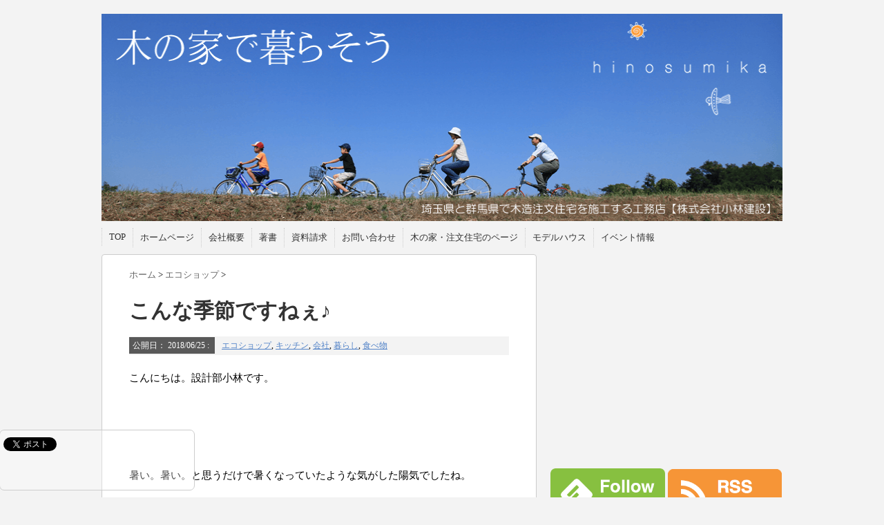

--- FILE ---
content_type: text/html; charset=UTF-8
request_url: https://www.kobaken.info/blog/10098
body_size: 15979
content:
<!DOCTYPE html PUBLIC "-//W3C//DTD XHTML 1.0 Transitional//EN" "http://www.w3.org/TR/xhtml1/DTD/xhtml1-transitional.dtd">

<html lang="ja">
<head profile="http://gmpg.org/xfn/11">
<meta http-equiv="Content-Type" content="text/html; charset=UTF-8" />
<title>
  こんな季節ですねぇ♪</title>
<link rel="alternate" type="application/rss+xml" title="木の家で暮らそう RSS Feed" href="https://www.kobaken.info/blog/feed" />
<link rel="pingback" href="https://www.kobaken.info/blog/xmlrpc.php" />
<link rel="shortcut icon" href="https://www.kobaken.info/blog/wp-content/themes/stinger3ver20140327/images/favicon.ico" />

<!---css切り替え--->
<meta name="viewport" content="width=1024, maximum-scale=1, user-scalable=yes">
<link rel="stylesheet" href="https://www.kobaken.info/blog/wp-content/themes/stinger3ver20140327/style.css" type="text/css" media="all" />
<meta name="description" content="こんにちは。設計部小林です。 &nbsp; &nbsp; 暑い。暑い。と思うだけで暑くなっていたような気がした陽気でしたね。 本日は、打合せから会社に帰るとなんだかホクホクしたニオイが♪ &nbsp; テーブルの上を見ると Ｗｏｗ！ こんな" />
<meta name='robots' content='max-image-preview:large' />
	<style>img:is([sizes="auto" i], [sizes^="auto," i]) { contain-intrinsic-size: 3000px 1500px }</style>
	<link rel='dns-prefetch' href='//ajax.googleapis.com' />
<script type="text/javascript" id="wpp-js" src="https://www.kobaken.info/blog/wp-content/plugins/wordpress-popular-posts/assets/js/wpp.min.js?ver=7.3.3" data-sampling="0" data-sampling-rate="100" data-api-url="https://www.kobaken.info/blog/wp-json/wordpress-popular-posts" data-post-id="10098" data-token="f65a45fbbf" data-lang="0" data-debug="0"></script>
<script type="text/javascript">
/* <![CDATA[ */
window._wpemojiSettings = {"baseUrl":"https:\/\/s.w.org\/images\/core\/emoji\/16.0.1\/72x72\/","ext":".png","svgUrl":"https:\/\/s.w.org\/images\/core\/emoji\/16.0.1\/svg\/","svgExt":".svg","source":{"concatemoji":"https:\/\/www.kobaken.info\/blog\/wp-includes\/js\/wp-emoji-release.min.js?ver=6.8.3"}};
/*! This file is auto-generated */
!function(s,n){var o,i,e;function c(e){try{var t={supportTests:e,timestamp:(new Date).valueOf()};sessionStorage.setItem(o,JSON.stringify(t))}catch(e){}}function p(e,t,n){e.clearRect(0,0,e.canvas.width,e.canvas.height),e.fillText(t,0,0);var t=new Uint32Array(e.getImageData(0,0,e.canvas.width,e.canvas.height).data),a=(e.clearRect(0,0,e.canvas.width,e.canvas.height),e.fillText(n,0,0),new Uint32Array(e.getImageData(0,0,e.canvas.width,e.canvas.height).data));return t.every(function(e,t){return e===a[t]})}function u(e,t){e.clearRect(0,0,e.canvas.width,e.canvas.height),e.fillText(t,0,0);for(var n=e.getImageData(16,16,1,1),a=0;a<n.data.length;a++)if(0!==n.data[a])return!1;return!0}function f(e,t,n,a){switch(t){case"flag":return n(e,"\ud83c\udff3\ufe0f\u200d\u26a7\ufe0f","\ud83c\udff3\ufe0f\u200b\u26a7\ufe0f")?!1:!n(e,"\ud83c\udde8\ud83c\uddf6","\ud83c\udde8\u200b\ud83c\uddf6")&&!n(e,"\ud83c\udff4\udb40\udc67\udb40\udc62\udb40\udc65\udb40\udc6e\udb40\udc67\udb40\udc7f","\ud83c\udff4\u200b\udb40\udc67\u200b\udb40\udc62\u200b\udb40\udc65\u200b\udb40\udc6e\u200b\udb40\udc67\u200b\udb40\udc7f");case"emoji":return!a(e,"\ud83e\udedf")}return!1}function g(e,t,n,a){var r="undefined"!=typeof WorkerGlobalScope&&self instanceof WorkerGlobalScope?new OffscreenCanvas(300,150):s.createElement("canvas"),o=r.getContext("2d",{willReadFrequently:!0}),i=(o.textBaseline="top",o.font="600 32px Arial",{});return e.forEach(function(e){i[e]=t(o,e,n,a)}),i}function t(e){var t=s.createElement("script");t.src=e,t.defer=!0,s.head.appendChild(t)}"undefined"!=typeof Promise&&(o="wpEmojiSettingsSupports",i=["flag","emoji"],n.supports={everything:!0,everythingExceptFlag:!0},e=new Promise(function(e){s.addEventListener("DOMContentLoaded",e,{once:!0})}),new Promise(function(t){var n=function(){try{var e=JSON.parse(sessionStorage.getItem(o));if("object"==typeof e&&"number"==typeof e.timestamp&&(new Date).valueOf()<e.timestamp+604800&&"object"==typeof e.supportTests)return e.supportTests}catch(e){}return null}();if(!n){if("undefined"!=typeof Worker&&"undefined"!=typeof OffscreenCanvas&&"undefined"!=typeof URL&&URL.createObjectURL&&"undefined"!=typeof Blob)try{var e="postMessage("+g.toString()+"("+[JSON.stringify(i),f.toString(),p.toString(),u.toString()].join(",")+"));",a=new Blob([e],{type:"text/javascript"}),r=new Worker(URL.createObjectURL(a),{name:"wpTestEmojiSupports"});return void(r.onmessage=function(e){c(n=e.data),r.terminate(),t(n)})}catch(e){}c(n=g(i,f,p,u))}t(n)}).then(function(e){for(var t in e)n.supports[t]=e[t],n.supports.everything=n.supports.everything&&n.supports[t],"flag"!==t&&(n.supports.everythingExceptFlag=n.supports.everythingExceptFlag&&n.supports[t]);n.supports.everythingExceptFlag=n.supports.everythingExceptFlag&&!n.supports.flag,n.DOMReady=!1,n.readyCallback=function(){n.DOMReady=!0}}).then(function(){return e}).then(function(){var e;n.supports.everything||(n.readyCallback(),(e=n.source||{}).concatemoji?t(e.concatemoji):e.wpemoji&&e.twemoji&&(t(e.twemoji),t(e.wpemoji)))}))}((window,document),window._wpemojiSettings);
/* ]]> */
</script>
<style id='wp-emoji-styles-inline-css' type='text/css'>

	img.wp-smiley, img.emoji {
		display: inline !important;
		border: none !important;
		box-shadow: none !important;
		height: 1em !important;
		width: 1em !important;
		margin: 0 0.07em !important;
		vertical-align: -0.1em !important;
		background: none !important;
		padding: 0 !important;
	}
</style>
<link rel='stylesheet' id='wp-block-library-css' href='https://www.kobaken.info/blog/wp-includes/css/dist/block-library/style.min.css?ver=6.8.3' type='text/css' media='all' />
<style id='classic-theme-styles-inline-css' type='text/css'>
/*! This file is auto-generated */
.wp-block-button__link{color:#fff;background-color:#32373c;border-radius:9999px;box-shadow:none;text-decoration:none;padding:calc(.667em + 2px) calc(1.333em + 2px);font-size:1.125em}.wp-block-file__button{background:#32373c;color:#fff;text-decoration:none}
</style>
<style id='global-styles-inline-css' type='text/css'>
:root{--wp--preset--aspect-ratio--square: 1;--wp--preset--aspect-ratio--4-3: 4/3;--wp--preset--aspect-ratio--3-4: 3/4;--wp--preset--aspect-ratio--3-2: 3/2;--wp--preset--aspect-ratio--2-3: 2/3;--wp--preset--aspect-ratio--16-9: 16/9;--wp--preset--aspect-ratio--9-16: 9/16;--wp--preset--color--black: #000000;--wp--preset--color--cyan-bluish-gray: #abb8c3;--wp--preset--color--white: #ffffff;--wp--preset--color--pale-pink: #f78da7;--wp--preset--color--vivid-red: #cf2e2e;--wp--preset--color--luminous-vivid-orange: #ff6900;--wp--preset--color--luminous-vivid-amber: #fcb900;--wp--preset--color--light-green-cyan: #7bdcb5;--wp--preset--color--vivid-green-cyan: #00d084;--wp--preset--color--pale-cyan-blue: #8ed1fc;--wp--preset--color--vivid-cyan-blue: #0693e3;--wp--preset--color--vivid-purple: #9b51e0;--wp--preset--gradient--vivid-cyan-blue-to-vivid-purple: linear-gradient(135deg,rgba(6,147,227,1) 0%,rgb(155,81,224) 100%);--wp--preset--gradient--light-green-cyan-to-vivid-green-cyan: linear-gradient(135deg,rgb(122,220,180) 0%,rgb(0,208,130) 100%);--wp--preset--gradient--luminous-vivid-amber-to-luminous-vivid-orange: linear-gradient(135deg,rgba(252,185,0,1) 0%,rgba(255,105,0,1) 100%);--wp--preset--gradient--luminous-vivid-orange-to-vivid-red: linear-gradient(135deg,rgba(255,105,0,1) 0%,rgb(207,46,46) 100%);--wp--preset--gradient--very-light-gray-to-cyan-bluish-gray: linear-gradient(135deg,rgb(238,238,238) 0%,rgb(169,184,195) 100%);--wp--preset--gradient--cool-to-warm-spectrum: linear-gradient(135deg,rgb(74,234,220) 0%,rgb(151,120,209) 20%,rgb(207,42,186) 40%,rgb(238,44,130) 60%,rgb(251,105,98) 80%,rgb(254,248,76) 100%);--wp--preset--gradient--blush-light-purple: linear-gradient(135deg,rgb(255,206,236) 0%,rgb(152,150,240) 100%);--wp--preset--gradient--blush-bordeaux: linear-gradient(135deg,rgb(254,205,165) 0%,rgb(254,45,45) 50%,rgb(107,0,62) 100%);--wp--preset--gradient--luminous-dusk: linear-gradient(135deg,rgb(255,203,112) 0%,rgb(199,81,192) 50%,rgb(65,88,208) 100%);--wp--preset--gradient--pale-ocean: linear-gradient(135deg,rgb(255,245,203) 0%,rgb(182,227,212) 50%,rgb(51,167,181) 100%);--wp--preset--gradient--electric-grass: linear-gradient(135deg,rgb(202,248,128) 0%,rgb(113,206,126) 100%);--wp--preset--gradient--midnight: linear-gradient(135deg,rgb(2,3,129) 0%,rgb(40,116,252) 100%);--wp--preset--font-size--small: 13px;--wp--preset--font-size--medium: 20px;--wp--preset--font-size--large: 36px;--wp--preset--font-size--x-large: 42px;--wp--preset--spacing--20: 0.44rem;--wp--preset--spacing--30: 0.67rem;--wp--preset--spacing--40: 1rem;--wp--preset--spacing--50: 1.5rem;--wp--preset--spacing--60: 2.25rem;--wp--preset--spacing--70: 3.38rem;--wp--preset--spacing--80: 5.06rem;--wp--preset--shadow--natural: 6px 6px 9px rgba(0, 0, 0, 0.2);--wp--preset--shadow--deep: 12px 12px 50px rgba(0, 0, 0, 0.4);--wp--preset--shadow--sharp: 6px 6px 0px rgba(0, 0, 0, 0.2);--wp--preset--shadow--outlined: 6px 6px 0px -3px rgba(255, 255, 255, 1), 6px 6px rgba(0, 0, 0, 1);--wp--preset--shadow--crisp: 6px 6px 0px rgba(0, 0, 0, 1);}:where(.is-layout-flex){gap: 0.5em;}:where(.is-layout-grid){gap: 0.5em;}body .is-layout-flex{display: flex;}.is-layout-flex{flex-wrap: wrap;align-items: center;}.is-layout-flex > :is(*, div){margin: 0;}body .is-layout-grid{display: grid;}.is-layout-grid > :is(*, div){margin: 0;}:where(.wp-block-columns.is-layout-flex){gap: 2em;}:where(.wp-block-columns.is-layout-grid){gap: 2em;}:where(.wp-block-post-template.is-layout-flex){gap: 1.25em;}:where(.wp-block-post-template.is-layout-grid){gap: 1.25em;}.has-black-color{color: var(--wp--preset--color--black) !important;}.has-cyan-bluish-gray-color{color: var(--wp--preset--color--cyan-bluish-gray) !important;}.has-white-color{color: var(--wp--preset--color--white) !important;}.has-pale-pink-color{color: var(--wp--preset--color--pale-pink) !important;}.has-vivid-red-color{color: var(--wp--preset--color--vivid-red) !important;}.has-luminous-vivid-orange-color{color: var(--wp--preset--color--luminous-vivid-orange) !important;}.has-luminous-vivid-amber-color{color: var(--wp--preset--color--luminous-vivid-amber) !important;}.has-light-green-cyan-color{color: var(--wp--preset--color--light-green-cyan) !important;}.has-vivid-green-cyan-color{color: var(--wp--preset--color--vivid-green-cyan) !important;}.has-pale-cyan-blue-color{color: var(--wp--preset--color--pale-cyan-blue) !important;}.has-vivid-cyan-blue-color{color: var(--wp--preset--color--vivid-cyan-blue) !important;}.has-vivid-purple-color{color: var(--wp--preset--color--vivid-purple) !important;}.has-black-background-color{background-color: var(--wp--preset--color--black) !important;}.has-cyan-bluish-gray-background-color{background-color: var(--wp--preset--color--cyan-bluish-gray) !important;}.has-white-background-color{background-color: var(--wp--preset--color--white) !important;}.has-pale-pink-background-color{background-color: var(--wp--preset--color--pale-pink) !important;}.has-vivid-red-background-color{background-color: var(--wp--preset--color--vivid-red) !important;}.has-luminous-vivid-orange-background-color{background-color: var(--wp--preset--color--luminous-vivid-orange) !important;}.has-luminous-vivid-amber-background-color{background-color: var(--wp--preset--color--luminous-vivid-amber) !important;}.has-light-green-cyan-background-color{background-color: var(--wp--preset--color--light-green-cyan) !important;}.has-vivid-green-cyan-background-color{background-color: var(--wp--preset--color--vivid-green-cyan) !important;}.has-pale-cyan-blue-background-color{background-color: var(--wp--preset--color--pale-cyan-blue) !important;}.has-vivid-cyan-blue-background-color{background-color: var(--wp--preset--color--vivid-cyan-blue) !important;}.has-vivid-purple-background-color{background-color: var(--wp--preset--color--vivid-purple) !important;}.has-black-border-color{border-color: var(--wp--preset--color--black) !important;}.has-cyan-bluish-gray-border-color{border-color: var(--wp--preset--color--cyan-bluish-gray) !important;}.has-white-border-color{border-color: var(--wp--preset--color--white) !important;}.has-pale-pink-border-color{border-color: var(--wp--preset--color--pale-pink) !important;}.has-vivid-red-border-color{border-color: var(--wp--preset--color--vivid-red) !important;}.has-luminous-vivid-orange-border-color{border-color: var(--wp--preset--color--luminous-vivid-orange) !important;}.has-luminous-vivid-amber-border-color{border-color: var(--wp--preset--color--luminous-vivid-amber) !important;}.has-light-green-cyan-border-color{border-color: var(--wp--preset--color--light-green-cyan) !important;}.has-vivid-green-cyan-border-color{border-color: var(--wp--preset--color--vivid-green-cyan) !important;}.has-pale-cyan-blue-border-color{border-color: var(--wp--preset--color--pale-cyan-blue) !important;}.has-vivid-cyan-blue-border-color{border-color: var(--wp--preset--color--vivid-cyan-blue) !important;}.has-vivid-purple-border-color{border-color: var(--wp--preset--color--vivid-purple) !important;}.has-vivid-cyan-blue-to-vivid-purple-gradient-background{background: var(--wp--preset--gradient--vivid-cyan-blue-to-vivid-purple) !important;}.has-light-green-cyan-to-vivid-green-cyan-gradient-background{background: var(--wp--preset--gradient--light-green-cyan-to-vivid-green-cyan) !important;}.has-luminous-vivid-amber-to-luminous-vivid-orange-gradient-background{background: var(--wp--preset--gradient--luminous-vivid-amber-to-luminous-vivid-orange) !important;}.has-luminous-vivid-orange-to-vivid-red-gradient-background{background: var(--wp--preset--gradient--luminous-vivid-orange-to-vivid-red) !important;}.has-very-light-gray-to-cyan-bluish-gray-gradient-background{background: var(--wp--preset--gradient--very-light-gray-to-cyan-bluish-gray) !important;}.has-cool-to-warm-spectrum-gradient-background{background: var(--wp--preset--gradient--cool-to-warm-spectrum) !important;}.has-blush-light-purple-gradient-background{background: var(--wp--preset--gradient--blush-light-purple) !important;}.has-blush-bordeaux-gradient-background{background: var(--wp--preset--gradient--blush-bordeaux) !important;}.has-luminous-dusk-gradient-background{background: var(--wp--preset--gradient--luminous-dusk) !important;}.has-pale-ocean-gradient-background{background: var(--wp--preset--gradient--pale-ocean) !important;}.has-electric-grass-gradient-background{background: var(--wp--preset--gradient--electric-grass) !important;}.has-midnight-gradient-background{background: var(--wp--preset--gradient--midnight) !important;}.has-small-font-size{font-size: var(--wp--preset--font-size--small) !important;}.has-medium-font-size{font-size: var(--wp--preset--font-size--medium) !important;}.has-large-font-size{font-size: var(--wp--preset--font-size--large) !important;}.has-x-large-font-size{font-size: var(--wp--preset--font-size--x-large) !important;}
:where(.wp-block-post-template.is-layout-flex){gap: 1.25em;}:where(.wp-block-post-template.is-layout-grid){gap: 1.25em;}
:where(.wp-block-columns.is-layout-flex){gap: 2em;}:where(.wp-block-columns.is-layout-grid){gap: 2em;}
:root :where(.wp-block-pullquote){font-size: 1.5em;line-height: 1.6;}
</style>
<link rel='stylesheet' id='contact-form-7-css' href='https://www.kobaken.info/blog/wp-content/plugins/contact-form-7/includes/css/styles.css?ver=6.1.1' type='text/css' media='all' />
<link rel='stylesheet' id='ts_fab_css-css' href='https://www.kobaken.info/blog/wp-content/plugins/fancier-author-box/css/ts-fab.min.css?ver=1.4' type='text/css' media='all' />
<link rel='stylesheet' id='jquery-ui-style-css' href='https://ajax.googleapis.com/ajax/libs/jqueryui/1.11.4/themes/ui-darkness/jquery-ui.css?ver=1.11.4' type='text/css' media='all' />
<link rel='stylesheet' id='wordpress-popular-posts-css-css' href='https://www.kobaken.info/blog/wp-content/plugins/wordpress-popular-posts/assets/css/wpp.css?ver=7.3.3' type='text/css' media='all' />
<script type="text/javascript" src="https://www.kobaken.info/blog/wp-includes/js/jquery/jquery.min.js?ver=3.7.1" id="jquery-core-js"></script>
<script type="text/javascript" src="https://www.kobaken.info/blog/wp-includes/js/jquery/jquery-migrate.min.js?ver=3.4.1" id="jquery-migrate-js"></script>
<script type="text/javascript" src="https://www.kobaken.info/blog/wp-content/plugins/fancier-author-box/js/ts-fab.min.js?ver=1.4" id="ts_fab_js-js"></script>
<link rel="https://api.w.org/" href="https://www.kobaken.info/blog/wp-json/" /><link rel="alternate" title="JSON" type="application/json" href="https://www.kobaken.info/blog/wp-json/wp/v2/posts/10098" /><link rel="canonical" href="https://www.kobaken.info/blog/10098" />
<link rel='shortlink' href='https://www.kobaken.info/blog/?p=10098' />
<link rel="alternate" title="oEmbed (JSON)" type="application/json+oembed" href="https://www.kobaken.info/blog/wp-json/oembed/1.0/embed?url=https%3A%2F%2Fwww.kobaken.info%2Fblog%2F10098" />
<link rel="alternate" title="oEmbed (XML)" type="text/xml+oembed" href="https://www.kobaken.info/blog/wp-json/oembed/1.0/embed?url=https%3A%2F%2Fwww.kobaken.info%2Fblog%2F10098&#038;format=xml" />
            <style id="wpp-loading-animation-styles">@-webkit-keyframes bgslide{from{background-position-x:0}to{background-position-x:-200%}}@keyframes bgslide{from{background-position-x:0}to{background-position-x:-200%}}.wpp-widget-block-placeholder,.wpp-shortcode-placeholder{margin:0 auto;width:60px;height:3px;background:#dd3737;background:linear-gradient(90deg,#dd3737 0%,#571313 10%,#dd3737 100%);background-size:200% auto;border-radius:3px;-webkit-animation:bgslide 1s infinite linear;animation:bgslide 1s infinite linear}</style>
            
<!-- Google Tag Manager -->
<script>(function(w,d,s,l,i){w[l]=w[l]||[];w[l].push({'gtm.start':
new Date().getTime(),event:'gtm.js'});var f=d.getElementsByTagName(s)[0],
j=d.createElement(s),dl=l!='dataLayer'?'&l='+l:'';j.async=true;j.src=
'https://www.googletagmanager.com/gtm.js?id='+i+dl;f.parentNode.insertBefore(j,f);
})(window,document,'script','dataLayer','GTM-MRWF7CW');</script>
<!-- End Google Tag Manager -->

</head>

<body class="wp-singular post-template-default single single-post postid-10098 single-format-standard wp-theme-stinger3ver20140327">
<!-- Google Tag Manager (noscript) -->
<noscript><iframe src="https://www.googletagmanager.com/ns.html?id=GTM-MRWF7CW"
height="0" width="0" style="display:none;visibility:hidden"></iframe></noscript>
<!-- End Google Tag Manager (noscript) -->



<div id="container">
<div id="header">
  <div id="header-in">
    <div id="h-l">
      <p class="sitename"><a href="https://www.kobaken.info/blog/">
        木の家で暮らそう        </a></p>
            <p class="descr">
        埼玉県と群馬県で木の家・注文住宅を施工する工務店【株式会社小林建設】のブログ      </p>
          </div>
    <!-- /#h-l --> 
  </div>
  <!-- /#header-in --> 
</div>
<!-- /#header -->
<div id="gazou">
  <div id="gazou-in">
                <p id="headimg"><img src="https://kobaken.info/blog/wp-content/uploads/2015/03/kobakenhead.png" alt="*" width="986" height="300" /></p>
          </div>
  <!-- /#gazou-in --> 
</div>
<!-- /#gazou -->
<div class="clear"></div>
<!--pcnavi-->
<div class="smanone">
  <div id="navi-in">
    <ul>
      <li> <a href="https://www.kobaken.info/blog" title="トップページ">TOP</a> </li>
      <div class="menu-menu-container"><ul id="menu-menu" class="menu"><li id="menu-item-12" class="menu-item menu-item-type-custom menu-item-object-custom menu-item-12"><a href="https://kobaken.info">ホームページ</a></li>
<li id="menu-item-13" class="menu-item menu-item-type-post_type menu-item-object-page menu-item-13"><a href="https://www.kobaken.info/blog/page-7">会社概要</a></li>
<li id="menu-item-15" class="menu-item menu-item-type-post_type menu-item-object-page menu-item-15"><a href="https://www.kobaken.info/blog/page-14">著書</a></li>
<li id="menu-item-22" class="menu-item menu-item-type-post_type menu-item-object-page menu-item-22"><a href="https://www.kobaken.info/blog/page-21">資料請求</a></li>
<li id="menu-item-26" class="menu-item menu-item-type-post_type menu-item-object-page menu-item-26"><a href="https://www.kobaken.info/blog/page-25">お問い合わせ</a></li>
<li id="menu-item-17018" class="menu-item menu-item-type-custom menu-item-object-custom menu-item-17018"><a href="https://www.kobaken.info/">木の家・注文住宅のページ</a></li>
<li id="menu-item-17019" class="menu-item menu-item-type-custom menu-item-object-custom menu-item-17019"><a href="https://www.kobaken.info/modelhouse/gallery-hinosumika/">モデルハウス</a></li>
<li id="menu-item-17020" class="menu-item menu-item-type-custom menu-item-object-custom menu-item-17020"><a href="https://www.kobaken.info/event/">イベント情報</a></li>
</ul></div>    </ul>
    <div class="clear"></div>
  </div>
</div>
<!--/pcnavi-->
<div id="wrap">
<div id="wrap-in">
<div id="main">

<div class="kuzu">
  <div id="breadcrumb">
    <div itemscope itemtype="http://data-vocabulary.org/Breadcrumb"> <a href="https://www.kobaken.info/blog" itemprop="url"> <span itemprop="title">ホーム</span> </a> &gt; </div>
                        <div itemscope itemtype="http://data-vocabulary.org/Breadcrumb"> <a href="https://www.kobaken.info/blog/category/%e3%82%a8%e3%82%b3%e3%82%b7%e3%83%a7%e3%83%83%e3%83%97" itemprop="url"> <span itemprop="title">エコショップ</span> </a> &gt; </div>
      </div>
</div>
<!--/kuzu-->
<div id="dendo"> </div>
<!-- /#dendo -->
<div class="post"> 
  <!--ループ開始-->
    <div class="kizi">
    <h1 class="entry-title">
      こんな季節ですねぇ♪    </h1>
    <div class="blogbox">
      <p><span class="kdate">公開日：
        <time class="entry-date" datetime="2018-06-25T20:28:14+09:00">
          2018/06/25        </time>
        :
                </span>
        <a href="https://www.kobaken.info/blog/category/%e3%82%a8%e3%82%b3%e3%82%b7%e3%83%a7%e3%83%83%e3%83%97" rel="category tag">エコショップ</a>, <a href="https://www.kobaken.info/blog/category/%e3%82%ad%e3%83%83%e3%83%81%e3%83%b3" rel="category tag">キッチン</a>, <a href="https://www.kobaken.info/blog/category/%e4%bc%9a%e7%a4%be" rel="category tag">会社</a>, <a href="https://www.kobaken.info/blog/category/%e6%9a%ae%e3%82%89%e3%81%97" rel="category tag">暮らし</a>, <a href="https://www.kobaken.info/blog/category/%e9%a3%9f%e3%81%b9%e7%89%a9" rel="category tag">食べ物</a>                <br>
      </p>
    </div>
    <p>こんにちは。設計部小林です。</p>
<p>&nbsp;</p>
<p>&nbsp;</p>
<p>暑い。暑い。と思うだけで暑くなっていたような気がした陽気でしたね。</p>
<p>本日は、打合せから会社に帰るとなんだかホクホクしたニオイが♪</p>
<p>&nbsp;</p>
<p>テーブルの上を見ると</p>
<p><img loading="lazy" decoding="async" class="alignnone size-large wp-image-10102" src="https://kobaken.info/blog/wp-content/uploads/2018/06/IMG_4115-1024x682.jpg" alt="IMG_4115" width="546" height="364" srcset="https://www.kobaken.info/blog/wp-content/uploads/2018/06/IMG_4115-1024x682.jpg 1024w, https://www.kobaken.info/blog/wp-content/uploads/2018/06/IMG_4115-300x200.jpg 300w, https://www.kobaken.info/blog/wp-content/uploads/2018/06/IMG_4115-768x512.jpg 768w, https://www.kobaken.info/blog/wp-content/uploads/2018/06/IMG_4115.jpg 1280w" sizes="auto, (max-width: 546px) 100vw, 546px" /></p>
<p>Ｗｏｗ！</p>
<p>こんなおいしそうなものが♪</p>
<p>コバケンのマルシェにも参加して下さっていて、無農薬・有機野菜を作っている</p>
<p><a href="https://www.instagram.com/rusei.kachan/">清水農園さん</a>からいただいたそうです！</p>
<p>&nbsp;</p>
<p>早速茹でてみるとぉ～</p>
<p><img loading="lazy" decoding="async" class="alignnone size-large wp-image-10103" src="https://kobaken.info/blog/wp-content/uploads/2018/06/IMG_4103-1024x682.jpg" alt="IMG_4103" width="546" height="364" srcset="https://www.kobaken.info/blog/wp-content/uploads/2018/06/IMG_4103-1024x682.jpg 1024w, https://www.kobaken.info/blog/wp-content/uploads/2018/06/IMG_4103-300x200.jpg 300w, https://www.kobaken.info/blog/wp-content/uploads/2018/06/IMG_4103-768x512.jpg 768w, https://www.kobaken.info/blog/wp-content/uploads/2018/06/IMG_4103.jpg 1280w" sizes="auto, (max-width: 546px) 100vw, 546px" /></p>
<p>鮮やかな緑色で食べごろに♪</p>
<p><img loading="lazy" decoding="async" class="alignnone size-large wp-image-10104" src="https://kobaken.info/blog/wp-content/uploads/2018/06/IMG_4107-1024x682.jpg" alt="IMG_4107" width="546" height="364" srcset="https://www.kobaken.info/blog/wp-content/uploads/2018/06/IMG_4107-1024x682.jpg 1024w, https://www.kobaken.info/blog/wp-content/uploads/2018/06/IMG_4107-300x200.jpg 300w, https://www.kobaken.info/blog/wp-content/uploads/2018/06/IMG_4107-768x512.jpg 768w, https://www.kobaken.info/blog/wp-content/uploads/2018/06/IMG_4107.jpg 1280w" sizes="auto, (max-width: 546px) 100vw, 546px" /></p>
<p>会社に戻ってきた順に、スタッフでおいしくいただきました。</p>
<p>清水農園さんは今度の<a href="http://www.kobaken.info/event/4317/">パンとコーヒーの日</a>にも出店して下さる予定ですので、</p>
<p>美味しい無農薬の有機野菜を購入できますよ。</p>
<p>&nbsp;</p>
<p>ちなみに・・・</p>
<p>誰とは言いませんが、Ｋさんはノンアルコールなら飲んでも。。。</p>
<p>と訴えかけていたとか訴えかけてないとか、共犯する人を探してたとか探してないとか（笑）</p>
<p>ちなみに、コバケンにはＫさんがたくさんいますからね！</p>
<p>僕ではないです！</p>
<p>写真に写っているＫさんでもないと思います。。。</p>
<p>&nbsp;</p>
<p>きっと。。。</p>
<p>&nbsp;</p>
<p>&nbsp;</p>
<p>以上。夏の味を感じ始めた本社より小林がお送りしました。</p>
<p>&nbsp;</p>
<p>&nbsp;</p>
<p>&nbsp;</p>
<div id="ts-fab-below" class="ts-fab-wrapper"><span class="screen-reader-text">The following two tabs change content below.</span><ul class="ts-fab-list"><li class="ts-fab-bio-link"><a href="#ts-fab-bio-below">この記事を書いた人</a></li><li class="ts-fab-latest-posts-link"><a href="#ts-fab-latest-posts-below">最新の記事</a></li></ul><div class="ts-fab-tabs">
	<div class="ts-fab-tab" id="ts-fab-bio-below">
		<div class="ts-fab-avatar"><img src="https://www.kobaken.info/blog/wp-content/uploads/2015/01/a0103426_18211413-91x150.jpg" width="49" height="80" alt="小林伸之輔" class="avatar avatar-80 wp-user-avatar wp-user-avatar-80 alignnone photo" /><div class="ts-fab-social-links"></div>
		</div>
		
		<div class="ts-fab-text">
			<div class="ts-fab-header"><h4><a href="https://kobaken.info/" rel="nofollow">小林伸之輔</a></h4><div class="ts-fab-description"><span>設計部＜二級建築士＞</span> ： <a href="https://kobaken.info/" rel="nofollow"><span>株式会社小林建設</span></a></div></div><!-- /.ts-fab-header -->
			<div class="ts-fab-content">建物を建てる時不安になる、「わからない」「知らない」を見学会、打合せを通して一つ一つ説明・納得できるように努力しています。質問してダメなこと、相談してダメなことはありません。なんでも聞いてみてください。</div>
		</div>
	</div>
	<div class="ts-fab-tab" id="ts-fab-latest-posts-below">
		<div class="ts-fab-avatar"><img src="https://www.kobaken.info/blog/wp-content/uploads/2015/01/a0103426_18211413-91x150.jpg" width="49" height="80" alt="小林伸之輔" class="avatar avatar-80 wp-user-avatar wp-user-avatar-80 alignnone photo" /><div class="ts-fab-social-links"></div>
		</div>
		<div class="ts-fab-text">
			<div class="ts-fab-header">
				<h4>最新記事 by 小林伸之輔 <span class="latest-see-all">(<a href="https://www.kobaken.info/blog/author/shin" rel="nofollow">全て見る</a>)</span></h4>
			</div>
			<ul class="ts-fab-latest">
				<li>
					<a href="https://www.kobaken.info/blog/36197">ひとりで山へ</a><span> - 2025年12月16日</span> 
				</li>
				<li>
					<a href="https://www.kobaken.info/blog/35855">ジャパンホームショー2025に出てきました！</a><span> - 2025年11月20日</span> 
				</li>
				<li>
					<a href="https://www.kobaken.info/blog/35595">マリーゴールドの丘</a><span> - 2025年10月22日</span> 
				</li>
		</ul></div>
	</div>
		</div>
	</div>      </div>
  <div style="padding:20px 0px;">
      </div>
<div class="kizi02">
  <div id="snsbox03">
  <div class="sns03">
    <ul class="snsb clearfix">
      <li> <a href="https://twitter.com/share" class="twitter-share-button" data-count="vertical" data-via="" data-url="https://www.kobaken.info/blog/10098" data-text="こんな季節ですねぇ♪">Tweet</a><script type="text/javascript" src="//platform.twitter.com/widgets.js"></script>
      </li>
      <li>
        <iframe src="https://www.facebook.com/plugins/like.php?href=https://www.kobaken.info/blog/10098&amp;layout=box_count&amp;show_faces=false&amp;width=50&amp;action=like&amp;colorscheme=light&amp;height=62" scrolling="no" frameborder="0" style="border:none; overflow:hidden; width:70px; height:62px;" allowTransparency="true"></iframe>
      </li>
      <li><script type="text/javascript" src="https://apis.google.com/js/plusone.js"></script>
        <g:plusone size="tall" href="https://www.kobaken.info/blog/10098"></g:plusone>
      </li>
      <li> <a href="https://b.hatena.ne.jp/entry/https://www.kobaken.info/blog/10098" class="hatena-bookmark-button" data-hatena-bookmark-title="こんな季節ですねぇ♪｜木の家で暮らそう" data-hatena-bookmark-layout="vertical" title="このエントリーをはてなブックマークに追加"><img src="https://b.st-hatena.com/images/entry-button/button-only.gif" alt="このエントリーをはてなブックマークに追加" width="20" height="20" style="border: none;" /></a><script type="text/javascript" src="https://b.st-hatena.com/js/bookmark_button.js" charset="utf-8" async="async"></script>
      </li>
    </ul>
  </div>
</div>
  </div>
    <!--ループ終了-->
  <div id="comments">
  </div>
<!-- END div#comments -->  <div class="kizi02"> 
    <!--関連記事-->
    <h4 class="kanren">関連記事</h4>
    <div class="sumbox02">
      <div id="topnews">
        <div>
                                        <dl>
            <dt> <a href="https://www.kobaken.info/blog/15545" title="全館冷暖房はこの時期にも最適！">
                            <img width="110" height="110" src="https://www.kobaken.info/blog/wp-content/uploads/2020/03/IMG_8324-1-110x110.jpg" class="attachment-thumb110 size-thumb110 wp-post-image" alt="" decoding="async" loading="lazy" srcset="https://www.kobaken.info/blog/wp-content/uploads/2020/03/IMG_8324-1-110x110.jpg 110w, https://www.kobaken.info/blog/wp-content/uploads/2020/03/IMG_8324-1-150x150.jpg 150w, https://www.kobaken.info/blog/wp-content/uploads/2020/03/IMG_8324-1-100x100.jpg 100w" sizes="auto, (max-width: 110px) 100vw, 110px" />                            </a> </dt>
            <dd>
              <h4 class="saisin"> <a href="https://www.kobaken.info/blog/15545">
                全館冷暖房はこの時期にも最適！                </a></h4>
              <p class="basui">
             こんにちは。設計部小林です。

最近は新型コロナウイルスのこともあり、見えない敵の対策にこの子が</p>
              <p class="motto"><a href="https://www.kobaken.info/blog/15545">記事を読む</a></p>
            </dd>
          </dl>
                    <dl>
            <dt> <a href="https://www.kobaken.info/blog/15771" title="換気で会議大作戦！">
                            <img width="110" height="110" src="https://www.kobaken.info/blog/wp-content/uploads/2020/03/de310f9a76c15000eff0a302380d4273_l-110x110.jpg" class="attachment-thumb110 size-thumb110 wp-post-image" alt="埼玉県熊谷市でデザインされたおしゃれな新築住宅を建てるなら小林建設" decoding="async" loading="lazy" srcset="https://www.kobaken.info/blog/wp-content/uploads/2020/03/de310f9a76c15000eff0a302380d4273_l-110x110.jpg 110w, https://www.kobaken.info/blog/wp-content/uploads/2020/03/de310f9a76c15000eff0a302380d4273_l-150x150.jpg 150w, https://www.kobaken.info/blog/wp-content/uploads/2020/03/de310f9a76c15000eff0a302380d4273_l-100x100.jpg 100w" sizes="auto, (max-width: 110px) 100vw, 110px" />                            </a> </dt>
            <dd>
              <h4 class="saisin"> <a href="https://www.kobaken.info/blog/15771">
                換気で会議大作戦！                </a></h4>
              <p class="basui">
             こんにちは。設計部小林です。

&nbsp;

今日はポカポカと天気がとても良く、絶賛”花粉</p>
              <p class="motto"><a href="https://www.kobaken.info/blog/15771">記事を読む</a></p>
            </dd>
          </dl>
                    <dl>
            <dt> <a href="https://www.kobaken.info/blog/9874" title="ラベンダーと虹">
                            <img width="110" height="110" src="https://www.kobaken.info/blog/wp-content/uploads/2018/06/その他_180601_0056-110x110.jpg" class="attachment-thumb110 size-thumb110 wp-post-image" alt="" decoding="async" loading="lazy" srcset="https://www.kobaken.info/blog/wp-content/uploads/2018/06/その他_180601_0056-110x110.jpg 110w, https://www.kobaken.info/blog/wp-content/uploads/2018/06/その他_180601_0056-150x150.jpg 150w, https://www.kobaken.info/blog/wp-content/uploads/2018/06/その他_180601_0056-100x100.jpg 100w" sizes="auto, (max-width: 110px) 100vw, 110px" />                            </a> </dt>
            <dd>
              <h4 class="saisin"> <a href="https://www.kobaken.info/blog/9874">
                ラベンダーと虹                </a></h4>
              <p class="basui">
             こんにちは！企画部の中沢です。

私は毎年、この時期つらいです。とっても。

その理由は・・</p>
              <p class="motto"><a href="https://www.kobaken.info/blog/9874">記事を読む</a></p>
            </dd>
          </dl>
                    <dl>
            <dt> <a href="https://www.kobaken.info/blog/13093" title="横断幕">
                            <img width="110" height="110" src="https://www.kobaken.info/blog/wp-content/uploads/2019/06/0d40a5e4a645fc6b96e767d64ac0878e-110x110.jpg" class="attachment-thumb110 size-thumb110 wp-post-image" alt="群馬県伊勢崎市で薪ストーブや自然素材を使った木の家のデザインされた注文住宅を建てるなら小林建設" decoding="async" loading="lazy" srcset="https://www.kobaken.info/blog/wp-content/uploads/2019/06/0d40a5e4a645fc6b96e767d64ac0878e-110x110.jpg 110w, https://www.kobaken.info/blog/wp-content/uploads/2019/06/0d40a5e4a645fc6b96e767d64ac0878e-150x150.jpg 150w, https://www.kobaken.info/blog/wp-content/uploads/2019/06/0d40a5e4a645fc6b96e767d64ac0878e-300x300.jpg 300w, https://www.kobaken.info/blog/wp-content/uploads/2019/06/0d40a5e4a645fc6b96e767d64ac0878e-768x768.jpg 768w, https://www.kobaken.info/blog/wp-content/uploads/2019/06/0d40a5e4a645fc6b96e767d64ac0878e-100x100.jpg 100w, https://www.kobaken.info/blog/wp-content/uploads/2019/06/0d40a5e4a645fc6b96e767d64ac0878e.jpg 851w" sizes="auto, (max-width: 110px) 100vw, 110px" />                            </a> </dt>
            <dd>
              <h4 class="saisin"> <a href="https://www.kobaken.info/blog/13093">
                横断幕                </a></h4>
              <p class="basui">
             横断幕：
横長の布などに文字を書いて
広く知らしめるための道具。

様々なスポーツの試合会場</p>
              <p class="motto"><a href="https://www.kobaken.info/blog/13093">記事を読む</a></p>
            </dd>
          </dl>
                    <dl>
            <dt> <a href="https://www.kobaken.info/blog/26446" title="木造の車庫">
                            <img width="110" height="110" src="https://www.kobaken.info/blog/wp-content/uploads/2023/02/E9A0012-110x110.jpg" class="attachment-thumb110 size-thumb110 wp-post-image" alt="" decoding="async" loading="lazy" srcset="https://www.kobaken.info/blog/wp-content/uploads/2023/02/E9A0012-110x110.jpg 110w, https://www.kobaken.info/blog/wp-content/uploads/2023/02/E9A0012-150x150.jpg 150w, https://www.kobaken.info/blog/wp-content/uploads/2023/02/E9A0012-100x100.jpg 100w" sizes="auto, (max-width: 110px) 100vw, 110px" />                            </a> </dt>
            <dd>
              <h4 class="saisin"> <a href="https://www.kobaken.info/blog/26446">
                木造の車庫                </a></h4>
              <p class="basui">
             こばけんならではの木造の車庫が完成しました。

4年前にお引渡しをしましたお客さんから車庫の依頼</p>
              <p class="motto"><a href="https://www.kobaken.info/blog/26446">記事を読む</a></p>
            </dd>
          </dl>
                    <dl>
            <dt> <a href="https://www.kobaken.info/blog/15088" title="外部検査機構による現場検査（住宅かし保険）">
                            <img width="110" height="110" src="https://www.kobaken.info/blog/wp-content/uploads/2020/01/DSCN0737-110x110.jpg" class="attachment-thumb110 size-thumb110 wp-post-image" alt="群馬県安中市で薪ストーブや自然素材を使った木の家のデザインされた注文住宅を建てるなら小林建設" decoding="async" loading="lazy" srcset="https://www.kobaken.info/blog/wp-content/uploads/2020/01/DSCN0737-110x110.jpg 110w, https://www.kobaken.info/blog/wp-content/uploads/2020/01/DSCN0737-150x150.jpg 150w, https://www.kobaken.info/blog/wp-content/uploads/2020/01/DSCN0737-100x100.jpg 100w" sizes="auto, (max-width: 110px) 100vw, 110px" />                            </a> </dt>
            <dd>
              <h4 class="saisin"> <a href="https://www.kobaken.info/blog/15088">
                外部検査機構による現場検査（住宅かし保険）                </a></h4>
              <p class="basui">
             外部検査機構（ハウスジーメン）さんの現場検査を受けました。

検査は事前に日程と時間を打ち合わせ</p>
              <p class="motto"><a href="https://www.kobaken.info/blog/15088">記事を読む</a></p>
            </dd>
          </dl>
                    <dl>
            <dt> <a href="https://www.kobaken.info/blog/7811" title="補助暖房の時期がやってきました。">
                            <img width="110" height="110" src="https://www.kobaken.info/blog/wp-content/uploads/2017/10/DSCN9981-110x110.jpg" class="attachment-thumb110 size-thumb110 wp-post-image" alt="" decoding="async" loading="lazy" srcset="https://www.kobaken.info/blog/wp-content/uploads/2017/10/DSCN9981-110x110.jpg 110w, https://www.kobaken.info/blog/wp-content/uploads/2017/10/DSCN9981-150x150.jpg 150w, https://www.kobaken.info/blog/wp-content/uploads/2017/10/DSCN9981-100x100.jpg 100w" sizes="auto, (max-width: 110px) 100vw, 110px" />                            </a> </dt>
            <dd>
              <h4 class="saisin"> <a href="https://www.kobaken.info/blog/7811">
                補助暖房の時期がやってきました。                </a></h4>
              <p class="basui">
             めっきり寒くなってきました、皆様いかがお過ごしでしょうか？

雨や曇りの日が続き、寒くなると補助</p>
              <p class="motto"><a href="https://www.kobaken.info/blog/7811">記事を読む</a></p>
            </dd>
          </dl>
                    <dl>
            <dt> <a href="https://www.kobaken.info/blog/5820" title="女性スタッフ会議">
                            <img width="110" height="110" src="https://www.kobaken.info/blog/wp-content/uploads/2017/03/RIMG0004-110x110.jpg" class="attachment-thumb110 size-thumb110 wp-post-image" alt="" decoding="async" loading="lazy" srcset="https://www.kobaken.info/blog/wp-content/uploads/2017/03/RIMG0004-110x110.jpg 110w, https://www.kobaken.info/blog/wp-content/uploads/2017/03/RIMG0004-150x150.jpg 150w, https://www.kobaken.info/blog/wp-content/uploads/2017/03/RIMG0004-100x100.jpg 100w" sizes="auto, (max-width: 110px) 100vw, 110px" />                            </a> </dt>
            <dd>
              <h4 class="saisin"> <a href="https://www.kobaken.info/blog/5820">
                女性スタッフ会議                </a></h4>
              <p class="basui">
             3月3日　ひな祭り

いくつになってもそれぞれにひなまつりはうれしいものですね。



</p>
              <p class="motto"><a href="https://www.kobaken.info/blog/5820">記事を読む</a></p>
            </dd>
          </dl>
                    <dl>
            <dt> <a href="https://www.kobaken.info/blog/19312" title="屋根のメンテナンス">
                            <img width="110" height="110" src="https://www.kobaken.info/blog/wp-content/uploads/2021/03/DSCN2406-110x110.jpg" class="attachment-thumb110 size-thumb110 wp-post-image" alt="群馬県安中市で薪ストーブや自然素材を使った木の家のデザインされた注文住宅を建てるなら小林建設" decoding="async" loading="lazy" srcset="https://www.kobaken.info/blog/wp-content/uploads/2021/03/DSCN2406-110x110.jpg 110w, https://www.kobaken.info/blog/wp-content/uploads/2021/03/DSCN2406-150x150.jpg 150w, https://www.kobaken.info/blog/wp-content/uploads/2021/03/DSCN2406-100x100.jpg 100w" sizes="auto, (max-width: 110px) 100vw, 110px" />                            </a> </dt>
            <dd>
              <h4 class="saisin"> <a href="https://www.kobaken.info/blog/19312">
                屋根のメンテナンス                </a></h4>
              <p class="basui">
             年月が経過してくると うんと強い雨降りの時に雨漏りが起こることがあります。

心配な場合は屋根の</p>
              <p class="motto"><a href="https://www.kobaken.info/blog/19312">記事を読む</a></p>
            </dd>
          </dl>
                    <dl>
            <dt> <a href="https://www.kobaken.info/blog/16507" title="家庭菜園">
                            <img width="110" height="110" src="https://www.kobaken.info/blog/wp-content/uploads/2020/06/5d033224739e902c9fc5d0e75ccbd083-110x110.jpg" class="attachment-thumb110 size-thumb110 wp-post-image" alt="" decoding="async" loading="lazy" srcset="https://www.kobaken.info/blog/wp-content/uploads/2020/06/5d033224739e902c9fc5d0e75ccbd083-110x110.jpg 110w, https://www.kobaken.info/blog/wp-content/uploads/2020/06/5d033224739e902c9fc5d0e75ccbd083-150x150.jpg 150w, https://www.kobaken.info/blog/wp-content/uploads/2020/06/5d033224739e902c9fc5d0e75ccbd083-100x100.jpg 100w" sizes="auto, (max-width: 110px) 100vw, 110px" />                            </a> </dt>
            <dd>
              <h4 class="saisin"> <a href="https://www.kobaken.info/blog/16507">
                家庭菜園                </a></h4>
              <p class="basui">
             前回のブログでゴールデンウィークにデッキ塗、障子張替えの話をしましたが

もう一つゴールデンウィ</p>
              <p class="motto"><a href="https://www.kobaken.info/blog/16507">記事を読む</a></p>
            </dd>
          </dl>
                            </div>
      </div>
    </div>
  </div>
  <!--/kizi--> 
  <!--/関連記事-->
  <div style="padding:20px 0px;">
      </div>


  <!--ページナビ-->
  <div class="p-navi clearfix">
<dl>
             <dt>PREV  </dt><dd><a href="https://www.kobaken.info/blog/10091">ワン・ツー・スリー</a></dd>
                     <dt>NEXT  </dt><dd><a href="https://www.kobaken.info/blog/10112">夏の作業場清掃実施！</a></dd>
      </dl>
  </div>
</div>
<!-- END div.post -->
</div>
<!-- /#main -->
<div id="side">
  <div class="sidead">
  </div>

<iframe src="//www.facebook.com/plugins/likebox.php?href=https%3A%2F%2Fwww.facebook.com%2Fpages%2F%25E6%25A0%25AA%25E5%25BC%258F%25E4%25BC%259A%25E7%25A4%25BE%25E5%25B0%258F%25E6%259E%2597%25E5%25BB%25BA%25E8%25A8%25AD%2F629081533790239&amp;width&amp;height=290&amp;colorscheme=light&amp;show_faces=true&amp;header=true&amp;stream=false&amp;show_border=true&amp;appId=355362544502068" scrolling="no" frameborder="0" style="border:none; overflow:hidden; width:100%;height:290px;" allowTransparency="true"></iframe>
<div style="padding-top:20px;">
<a href='https://cloud.feedly.com/#subscription%2Ffeed%2Fhttp%3A%2F%2Fkobaken.info%2Fblog%2F%3Ffeed%3Drss2'  target='blank'><img id='feedlyFollow' src='https://s3.feedly.com/img/follows/feedly-follow-rectangle-flat-big_2x.png' alt='follow us in feedly' width='166' height='71'></a>
<a href="https://www.kobaken.info/blog/?feed=rss2"><img src="https://www.kobaken.info/blog/wp-content/themes/stinger3ver20140327/images/rss-img.png" width='165' height='70' border="0" /></a>
</div>

  <div class="kizi02">

    <!--最近のエントリ-->
    <h4 class="menu_underh2">NEW ENTRY</h4>
    <div id="topnews">
      <div>

    <dl><dt><span><a href="https://www.kobaken.info/blog/36390" title="可愛い多肉植物">
            <img width="100" height="100" src="https://www.kobaken.info/blog/wp-content/uploads/2026/01/IMG_3618-100x100.jpeg" class="attachment-thumb100 size-thumb100 wp-post-image" alt="" decoding="async" loading="lazy" srcset="https://www.kobaken.info/blog/wp-content/uploads/2026/01/IMG_3618-100x100.jpeg 100w, https://www.kobaken.info/blog/wp-content/uploads/2026/01/IMG_3618-300x300.jpeg 300w, https://www.kobaken.info/blog/wp-content/uploads/2026/01/IMG_3618-150x150.jpeg 150w, https://www.kobaken.info/blog/wp-content/uploads/2026/01/IMG_3618-768x768.jpeg 768w, https://www.kobaken.info/blog/wp-content/uploads/2026/01/IMG_3618-110x110.jpeg 110w, https://www.kobaken.info/blog/wp-content/uploads/2026/01/IMG_3618.jpeg 776w" sizes="auto, (max-width: 100px) 100vw, 100px" />        </a></span></dt><dd><a href="https://www.kobaken.info/blog/36390" title="可愛い多肉植物">可愛い多肉植物</a>

<p>本日1/19は『のど自慢の日』だそうです。
乾燥の影響か、日中は咳が</p>
</dd>
<p class="clear"></p>
</dl>
    <dl><dt><span><a href="https://www.kobaken.info/blog/36341" title="永平寺">
            <img width="100" height="100" src="https://www.kobaken.info/blog/wp-content/uploads/2026/01/49808_0-100x100.jpg" class="attachment-thumb100 size-thumb100 wp-post-image" alt="" decoding="async" loading="lazy" srcset="https://www.kobaken.info/blog/wp-content/uploads/2026/01/49808_0-100x100.jpg 100w, https://www.kobaken.info/blog/wp-content/uploads/2026/01/49808_0-150x150.jpg 150w, https://www.kobaken.info/blog/wp-content/uploads/2026/01/49808_0-110x110.jpg 110w" sizes="auto, (max-width: 100px) 100vw, 100px" />        </a></span></dt><dd><a href="https://www.kobaken.info/blog/36341" title="永平寺">永平寺</a>

<p>こんにちは、
ギャラリーhinosumikaです。

ギャラリー</p>
</dd>
<p class="clear"></p>
</dl>
    <dl><dt><span><a href="https://www.kobaken.info/blog/36385" title="ガッツリ食べたいお年頃">
            <img width="100" height="100" src="https://www.kobaken.info/blog/wp-content/uploads/2026/01/IMG_7638-100x100.jpeg" class="attachment-thumb100 size-thumb100 wp-post-image" alt="" decoding="async" loading="lazy" srcset="https://www.kobaken.info/blog/wp-content/uploads/2026/01/IMG_7638-100x100.jpeg 100w, https://www.kobaken.info/blog/wp-content/uploads/2026/01/IMG_7638-150x150.jpeg 150w, https://www.kobaken.info/blog/wp-content/uploads/2026/01/IMG_7638-110x110.jpeg 110w" sizes="auto, (max-width: 100px) 100vw, 100px" />        </a></span></dt><dd><a href="https://www.kobaken.info/blog/36385" title="ガッツリ食べたいお年頃">ガッツリ食べたいお年頃</a>

<p>最近、暖かいですね！どうも、工事部の高宮です。

突然ですが、皆さ</p>
</dd>
<p class="clear"></p>
</dl>
    <dl><dt><span><a href="https://www.kobaken.info/blog/36380" title="ただいま手洗い">
            <img width="100" height="100" src="https://www.kobaken.info/blog/wp-content/uploads/2026/01/illust1601-100x100.png" class="attachment-thumb100 size-thumb100 wp-post-image" alt="手洗い" decoding="async" loading="lazy" srcset="https://www.kobaken.info/blog/wp-content/uploads/2026/01/illust1601-100x100.png 100w, https://www.kobaken.info/blog/wp-content/uploads/2026/01/illust1601-150x150.png 150w, https://www.kobaken.info/blog/wp-content/uploads/2026/01/illust1601-110x110.png 110w" sizes="auto, (max-width: 100px) 100vw, 100px" />        </a></span></dt><dd><a href="https://www.kobaken.info/blog/36380" title="ただいま手洗い">ただいま手洗い</a>

<p>1月15日はP&amp;Gが制定した
「手洗いの日」です。

日</p>
</dd>
<p class="clear"></p>
</dl>
    <dl><dt><span><a href="https://www.kobaken.info/blog/36366" title="ベランダ防水工事">
            <img width="100" height="100" src="https://www.kobaken.info/blog/wp-content/uploads/2026/01/10-100x100.jpg" class="attachment-thumb100 size-thumb100 wp-post-image" alt="ベランダ防水" decoding="async" loading="lazy" srcset="https://www.kobaken.info/blog/wp-content/uploads/2026/01/10-100x100.jpg 100w, https://www.kobaken.info/blog/wp-content/uploads/2026/01/10-150x150.jpg 150w, https://www.kobaken.info/blog/wp-content/uploads/2026/01/10-110x110.jpg 110w" sizes="auto, (max-width: 100px) 100vw, 100px" />        </a></span></dt><dd><a href="https://www.kobaken.info/blog/36366" title="ベランダ防水工事">ベランダ防水工事</a>

<p>こんにちは。年明けからはや2週間。冬らしい天気が続き乾燥していてちょっ</p>
</dd>
<p class="clear"></p>
</dl>
            <p class="motto"> <a href="https://www.kobaken.info/blog/">→もっと見る</a></p>
      </div>
    </div>

    <!--/最近のエントリ-->
    <div id="twibox">
      <ul><li><div id="search">
  <form method="get" id="searchform" action="https://www.kobaken.info/blog/">
    <label class="hidden" for="s">
          </label>
    <input type="text" value=""  name="s" id="s" />
    <input type="image" src="https://www.kobaken.info/blog/wp-content/themes/stinger3ver20140327/images/btn2.gif" alt="検索" id="searchsubmit"  value="Search" />
  </form>
</div>
</li></ul><ul><li><h4 class="menu_underh2">アーカイブ</h4>
			<ul>
					<li><a href='https://www.kobaken.info/blog/date/2026/01'>2026年1月</a></li>
	<li><a href='https://www.kobaken.info/blog/date/2025/12'>2025年12月</a></li>
	<li><a href='https://www.kobaken.info/blog/date/2025/11'>2025年11月</a></li>
	<li><a href='https://www.kobaken.info/blog/date/2025/10'>2025年10月</a></li>
	<li><a href='https://www.kobaken.info/blog/date/2025/09'>2025年9月</a></li>
	<li><a href='https://www.kobaken.info/blog/date/2025/08'>2025年8月</a></li>
	<li><a href='https://www.kobaken.info/blog/date/2025/07'>2025年7月</a></li>
	<li><a href='https://www.kobaken.info/blog/date/2025/06'>2025年6月</a></li>
	<li><a href='https://www.kobaken.info/blog/date/2025/05'>2025年5月</a></li>
	<li><a href='https://www.kobaken.info/blog/date/2025/04'>2025年4月</a></li>
	<li><a href='https://www.kobaken.info/blog/date/2025/03'>2025年3月</a></li>
	<li><a href='https://www.kobaken.info/blog/date/2025/02'>2025年2月</a></li>
	<li><a href='https://www.kobaken.info/blog/date/2025/01'>2025年1月</a></li>
	<li><a href='https://www.kobaken.info/blog/date/2024/12'>2024年12月</a></li>
	<li><a href='https://www.kobaken.info/blog/date/2024/11'>2024年11月</a></li>
	<li><a href='https://www.kobaken.info/blog/date/2024/10'>2024年10月</a></li>
	<li><a href='https://www.kobaken.info/blog/date/2024/09'>2024年9月</a></li>
	<li><a href='https://www.kobaken.info/blog/date/2024/08'>2024年8月</a></li>
	<li><a href='https://www.kobaken.info/blog/date/2024/07'>2024年7月</a></li>
	<li><a href='https://www.kobaken.info/blog/date/2024/06'>2024年6月</a></li>
	<li><a href='https://www.kobaken.info/blog/date/2024/05'>2024年5月</a></li>
	<li><a href='https://www.kobaken.info/blog/date/2024/04'>2024年4月</a></li>
	<li><a href='https://www.kobaken.info/blog/date/2024/03'>2024年3月</a></li>
	<li><a href='https://www.kobaken.info/blog/date/2024/02'>2024年2月</a></li>
	<li><a href='https://www.kobaken.info/blog/date/2024/01'>2024年1月</a></li>
	<li><a href='https://www.kobaken.info/blog/date/2023/12'>2023年12月</a></li>
	<li><a href='https://www.kobaken.info/blog/date/2023/11'>2023年11月</a></li>
	<li><a href='https://www.kobaken.info/blog/date/2023/10'>2023年10月</a></li>
	<li><a href='https://www.kobaken.info/blog/date/2023/09'>2023年9月</a></li>
	<li><a href='https://www.kobaken.info/blog/date/2023/08'>2023年8月</a></li>
	<li><a href='https://www.kobaken.info/blog/date/2023/07'>2023年7月</a></li>
	<li><a href='https://www.kobaken.info/blog/date/2023/06'>2023年6月</a></li>
	<li><a href='https://www.kobaken.info/blog/date/2023/05'>2023年5月</a></li>
	<li><a href='https://www.kobaken.info/blog/date/2023/04'>2023年4月</a></li>
	<li><a href='https://www.kobaken.info/blog/date/2023/03'>2023年3月</a></li>
	<li><a href='https://www.kobaken.info/blog/date/2023/02'>2023年2月</a></li>
	<li><a href='https://www.kobaken.info/blog/date/2023/01'>2023年1月</a></li>
	<li><a href='https://www.kobaken.info/blog/date/2022/12'>2022年12月</a></li>
	<li><a href='https://www.kobaken.info/blog/date/2022/11'>2022年11月</a></li>
	<li><a href='https://www.kobaken.info/blog/date/2022/10'>2022年10月</a></li>
	<li><a href='https://www.kobaken.info/blog/date/2022/09'>2022年9月</a></li>
	<li><a href='https://www.kobaken.info/blog/date/2022/08'>2022年8月</a></li>
	<li><a href='https://www.kobaken.info/blog/date/2022/07'>2022年7月</a></li>
	<li><a href='https://www.kobaken.info/blog/date/2022/06'>2022年6月</a></li>
	<li><a href='https://www.kobaken.info/blog/date/2022/05'>2022年5月</a></li>
	<li><a href='https://www.kobaken.info/blog/date/2022/04'>2022年4月</a></li>
	<li><a href='https://www.kobaken.info/blog/date/2022/03'>2022年3月</a></li>
	<li><a href='https://www.kobaken.info/blog/date/2022/02'>2022年2月</a></li>
	<li><a href='https://www.kobaken.info/blog/date/2022/01'>2022年1月</a></li>
	<li><a href='https://www.kobaken.info/blog/date/2021/12'>2021年12月</a></li>
	<li><a href='https://www.kobaken.info/blog/date/2021/11'>2021年11月</a></li>
	<li><a href='https://www.kobaken.info/blog/date/2021/10'>2021年10月</a></li>
	<li><a href='https://www.kobaken.info/blog/date/2021/09'>2021年9月</a></li>
	<li><a href='https://www.kobaken.info/blog/date/2021/08'>2021年8月</a></li>
	<li><a href='https://www.kobaken.info/blog/date/2021/07'>2021年7月</a></li>
	<li><a href='https://www.kobaken.info/blog/date/2021/06'>2021年6月</a></li>
	<li><a href='https://www.kobaken.info/blog/date/2021/05'>2021年5月</a></li>
	<li><a href='https://www.kobaken.info/blog/date/2021/04'>2021年4月</a></li>
	<li><a href='https://www.kobaken.info/blog/date/2021/03'>2021年3月</a></li>
	<li><a href='https://www.kobaken.info/blog/date/2021/02'>2021年2月</a></li>
	<li><a href='https://www.kobaken.info/blog/date/2021/01'>2021年1月</a></li>
	<li><a href='https://www.kobaken.info/blog/date/2020/12'>2020年12月</a></li>
	<li><a href='https://www.kobaken.info/blog/date/2020/11'>2020年11月</a></li>
	<li><a href='https://www.kobaken.info/blog/date/2020/10'>2020年10月</a></li>
	<li><a href='https://www.kobaken.info/blog/date/2020/09'>2020年9月</a></li>
	<li><a href='https://www.kobaken.info/blog/date/2020/08'>2020年8月</a></li>
	<li><a href='https://www.kobaken.info/blog/date/2020/07'>2020年7月</a></li>
	<li><a href='https://www.kobaken.info/blog/date/2020/06'>2020年6月</a></li>
	<li><a href='https://www.kobaken.info/blog/date/2020/05'>2020年5月</a></li>
	<li><a href='https://www.kobaken.info/blog/date/2020/04'>2020年4月</a></li>
	<li><a href='https://www.kobaken.info/blog/date/2020/03'>2020年3月</a></li>
	<li><a href='https://www.kobaken.info/blog/date/2020/02'>2020年2月</a></li>
	<li><a href='https://www.kobaken.info/blog/date/2020/01'>2020年1月</a></li>
	<li><a href='https://www.kobaken.info/blog/date/2019/12'>2019年12月</a></li>
	<li><a href='https://www.kobaken.info/blog/date/2019/11'>2019年11月</a></li>
	<li><a href='https://www.kobaken.info/blog/date/2019/10'>2019年10月</a></li>
	<li><a href='https://www.kobaken.info/blog/date/2019/09'>2019年9月</a></li>
	<li><a href='https://www.kobaken.info/blog/date/2019/08'>2019年8月</a></li>
	<li><a href='https://www.kobaken.info/blog/date/2019/07'>2019年7月</a></li>
	<li><a href='https://www.kobaken.info/blog/date/2019/06'>2019年6月</a></li>
	<li><a href='https://www.kobaken.info/blog/date/2019/05'>2019年5月</a></li>
	<li><a href='https://www.kobaken.info/blog/date/2019/04'>2019年4月</a></li>
	<li><a href='https://www.kobaken.info/blog/date/2019/03'>2019年3月</a></li>
	<li><a href='https://www.kobaken.info/blog/date/2019/02'>2019年2月</a></li>
	<li><a href='https://www.kobaken.info/blog/date/2019/01'>2019年1月</a></li>
	<li><a href='https://www.kobaken.info/blog/date/2018/12'>2018年12月</a></li>
	<li><a href='https://www.kobaken.info/blog/date/2018/11'>2018年11月</a></li>
	<li><a href='https://www.kobaken.info/blog/date/2018/10'>2018年10月</a></li>
	<li><a href='https://www.kobaken.info/blog/date/2018/09'>2018年9月</a></li>
	<li><a href='https://www.kobaken.info/blog/date/2018/08'>2018年8月</a></li>
	<li><a href='https://www.kobaken.info/blog/date/2018/07'>2018年7月</a></li>
	<li><a href='https://www.kobaken.info/blog/date/2018/06'>2018年6月</a></li>
	<li><a href='https://www.kobaken.info/blog/date/2018/05'>2018年5月</a></li>
	<li><a href='https://www.kobaken.info/blog/date/2018/04'>2018年4月</a></li>
	<li><a href='https://www.kobaken.info/blog/date/2018/03'>2018年3月</a></li>
	<li><a href='https://www.kobaken.info/blog/date/2018/02'>2018年2月</a></li>
	<li><a href='https://www.kobaken.info/blog/date/2018/01'>2018年1月</a></li>
	<li><a href='https://www.kobaken.info/blog/date/2017/12'>2017年12月</a></li>
	<li><a href='https://www.kobaken.info/blog/date/2017/11'>2017年11月</a></li>
	<li><a href='https://www.kobaken.info/blog/date/2017/10'>2017年10月</a></li>
	<li><a href='https://www.kobaken.info/blog/date/2017/09'>2017年9月</a></li>
	<li><a href='https://www.kobaken.info/blog/date/2017/08'>2017年8月</a></li>
	<li><a href='https://www.kobaken.info/blog/date/2017/07'>2017年7月</a></li>
	<li><a href='https://www.kobaken.info/blog/date/2017/06'>2017年6月</a></li>
	<li><a href='https://www.kobaken.info/blog/date/2017/05'>2017年5月</a></li>
	<li><a href='https://www.kobaken.info/blog/date/2017/04'>2017年4月</a></li>
	<li><a href='https://www.kobaken.info/blog/date/2017/03'>2017年3月</a></li>
	<li><a href='https://www.kobaken.info/blog/date/2017/02'>2017年2月</a></li>
	<li><a href='https://www.kobaken.info/blog/date/2017/01'>2017年1月</a></li>
	<li><a href='https://www.kobaken.info/blog/date/2016/12'>2016年12月</a></li>
	<li><a href='https://www.kobaken.info/blog/date/2016/11'>2016年11月</a></li>
	<li><a href='https://www.kobaken.info/blog/date/2016/10'>2016年10月</a></li>
	<li><a href='https://www.kobaken.info/blog/date/2016/09'>2016年9月</a></li>
	<li><a href='https://www.kobaken.info/blog/date/2016/08'>2016年8月</a></li>
	<li><a href='https://www.kobaken.info/blog/date/2016/07'>2016年7月</a></li>
	<li><a href='https://www.kobaken.info/blog/date/2016/06'>2016年6月</a></li>
	<li><a href='https://www.kobaken.info/blog/date/2016/05'>2016年5月</a></li>
	<li><a href='https://www.kobaken.info/blog/date/2016/04'>2016年4月</a></li>
	<li><a href='https://www.kobaken.info/blog/date/2016/03'>2016年3月</a></li>
	<li><a href='https://www.kobaken.info/blog/date/2016/02'>2016年2月</a></li>
	<li><a href='https://www.kobaken.info/blog/date/2016/01'>2016年1月</a></li>
	<li><a href='https://www.kobaken.info/blog/date/2015/12'>2015年12月</a></li>
	<li><a href='https://www.kobaken.info/blog/date/2015/11'>2015年11月</a></li>
	<li><a href='https://www.kobaken.info/blog/date/2015/10'>2015年10月</a></li>
	<li><a href='https://www.kobaken.info/blog/date/2015/09'>2015年9月</a></li>
	<li><a href='https://www.kobaken.info/blog/date/2015/08'>2015年8月</a></li>
	<li><a href='https://www.kobaken.info/blog/date/2015/07'>2015年7月</a></li>
	<li><a href='https://www.kobaken.info/blog/date/2015/06'>2015年6月</a></li>
	<li><a href='https://www.kobaken.info/blog/date/2015/05'>2015年5月</a></li>
	<li><a href='https://www.kobaken.info/blog/date/2015/04'>2015年4月</a></li>
	<li><a href='https://www.kobaken.info/blog/date/2015/03'>2015年3月</a></li>
			</ul>

			</li></ul><ul><li><h4 class="menu_underh2">カテゴリー</h4>
			<ul>
					<li class="cat-item cat-item-29"><a href="https://www.kobaken.info/blog/category/%ef%bd%8f%ef%bd%8d">ＯＭ</a>
</li>
	<li class="cat-item cat-item-40"><a href="https://www.kobaken.info/blog/category/omx">OMX</a>
</li>
	<li class="cat-item cat-item-37"><a href="https://www.kobaken.info/blog/category/%ef%bd%93%ef%bd%b0%ef%bd%82%ef%bd%8f%ef%bd%98">Ｓｰｂｏｘ</a>
</li>
	<li class="cat-item cat-item-41"><a href="https://www.kobaken.info/blog/category/youtube">YouTube</a>
</li>
	<li class="cat-item cat-item-18"><a href="https://www.kobaken.info/blog/category/%e3%82%a4%e3%83%99%e3%83%b3%e3%83%88">イベント</a>
</li>
	<li class="cat-item cat-item-31"><a href="https://www.kobaken.info/blog/category/%e3%82%a8%e3%82%b3%e3%82%b7%e3%83%a7%e3%83%83%e3%83%97">エコショップ</a>
</li>
	<li class="cat-item cat-item-16"><a href="https://www.kobaken.info/blog/category/%e3%81%8a%e5%87%ba%e3%81%8b%e3%81%91">お出かけ</a>
</li>
	<li class="cat-item cat-item-14"><a href="https://www.kobaken.info/blog/category/%e3%81%8a%e5%ba%ad">お庭</a>
</li>
	<li class="cat-item cat-item-12"><a href="https://www.kobaken.info/blog/category/%e3%81%8a%e9%a2%a8%e5%91%82">お風呂</a>
</li>
	<li class="cat-item cat-item-13"><a href="https://www.kobaken.info/blog/category/%e3%82%ad%e3%83%83%e3%83%81%e3%83%b3">キッチン</a>
</li>
	<li class="cat-item cat-item-11"><a href="https://www.kobaken.info/blog/category/%e3%83%87%e3%82%b6%e3%82%a4%e3%83%b3">デザイン</a>
</li>
	<li class="cat-item cat-item-38"><a href="https://www.kobaken.info/blog/category/%e3%83%91%e3%83%83%e3%82%b7%e3%83%96">パッシブ</a>
</li>
	<li class="cat-item cat-item-39"><a href="https://www.kobaken.info/blog/category/%e3%83%91%e3%83%83%e3%82%b7%e3%83%96%e3%82%a8%e3%82%a2%e3%82%b3%e3%83%b3">パッシブエアコン</a>
</li>
	<li class="cat-item cat-item-21"><a href="https://www.kobaken.info/blog/category/%e3%83%a1%e3%83%b3%e3%83%86%e3%83%8a%e3%83%b3%e3%82%b9">メンテナンス</a>
</li>
	<li class="cat-item cat-item-6"><a href="https://www.kobaken.info/blog/category/%e3%83%aa%e3%83%95%e3%82%a9%e3%83%bc%e3%83%a0">リフォーム</a>
</li>
	<li class="cat-item cat-item-26"><a href="https://www.kobaken.info/blog/category/%e4%bc%9a%e7%a4%be">会社</a>
</li>
	<li class="cat-item cat-item-30"><a href="https://www.kobaken.info/blog/category/%e5%8b%89%e5%bc%b7%e4%bc%9a">勉強会</a>
</li>
	<li class="cat-item cat-item-34"><a href="https://www.kobaken.info/blog/category/%e5%9f%bc%e7%8e%89">埼玉</a>
</li>
	<li class="cat-item cat-item-24"><a href="https://www.kobaken.info/blog/category/%e5%ae%8c%e6%88%90%e8%a6%8b%e5%ad%a6%e4%bc%9a">完成見学会</a>
</li>
	<li class="cat-item cat-item-25"><a href="https://www.kobaken.info/blog/category/%e5%ae%b6%e5%85%b7">家具</a>
</li>
	<li class="cat-item cat-item-5"><a href="https://www.kobaken.info/blog/category/%e5%ae%b6%e6%97%8f">家族</a>
</li>
	<li class="cat-item cat-item-23"><a href="https://www.kobaken.info/blog/category/%e5%b1%95%e7%a4%ba%e5%a0%b4">展示場</a>
</li>
	<li class="cat-item cat-item-19"><a href="https://www.kobaken.info/blog/category/%e5%b7%a5%e4%ba%8b">工事</a>
</li>
	<li class="cat-item cat-item-10"><a href="https://www.kobaken.info/blog/category/%e6%96%bd%e5%b7%a5%e4%ba%8b%e4%be%8b">施工事例</a>
</li>
	<li class="cat-item cat-item-20"><a href="https://www.kobaken.info/blog/category/%e6%9a%ae%e3%82%89%e3%81%97">暮らし</a>
</li>
	<li class="cat-item cat-item-8"><a href="https://www.kobaken.info/blog/category/%e6%9c%a8%e9%80%a0">木造</a>
</li>
	<li class="cat-item cat-item-1"><a href="https://www.kobaken.info/blog/category/%e6%9c%aa%e5%88%86%e9%a1%9e">未分類</a>
</li>
	<li class="cat-item cat-item-3"><a href="https://www.kobaken.info/blog/category/customhome">注文住宅</a>
</li>
	<li class="cat-item cat-item-35"><a href="https://www.kobaken.info/blog/category/%e7%be%a4%e9%a6%ac">群馬</a>
</li>
	<li class="cat-item cat-item-9"><a href="https://www.kobaken.info/blog/category/%e8%81%b7%e4%ba%ba">職人</a>
</li>
	<li class="cat-item cat-item-7"><a href="https://www.kobaken.info/blog/category/%e8%a8%ad%e8%a8%88">設計</a>
</li>
	<li class="cat-item cat-item-15"><a href="https://www.kobaken.info/blog/category/%e9%81%8a%e3%81%b3">遊び</a>
</li>
	<li class="cat-item cat-item-22"><a href="https://www.kobaken.info/blog/category/%e9%9b%91%e8%b2%a8">雑貨</a>
</li>
	<li class="cat-item cat-item-17"><a href="https://www.kobaken.info/blog/category/%e9%a3%9f%e3%81%b9%e7%89%a9">食べ物</a>
</li>
			</ul>

			</li></ul>    </div>
  </div>
  <!--/kizi-->
  <!--アドセンス-->
  <div id="ad1">
    <div style="text-align:center;">
      <!--ここにgoogleアドセンスコードを貼ると規約違反になるので注意して下さい-->

    </div>
  </div>
</div>
<!-- /#side -->
<div class="clear"></div>
<!-- /.cler -->
</div>
<!-- /#wrap-in -->

</div>
<!-- /#wrap -->
</div>
<!-- /#container -->
<div id="footer">
  <div id="footer-in">
    <div id="gadf"> </div>
    <h3><a href="https://www.kobaken.info/blog/">
        こんな季節ですねぇ♪      </a></h3>
    <h4><a href="https://www.kobaken.info/blog/">
      埼玉県と群馬県で木の家・注文住宅を施工する工務店【株式会社小林建設】のブログ      </a></h4>
<!--著作権リンク-->
     <p class="stinger"><a href="http://stinger3.com" rel="nofollow">WordPress-Theme STINGER3</a></p>
    <p class="copy">Copyright&copy;
      木の家で暮らそう      ,
      2018      All Rights Reserved.</p>
  </div>
  <!-- /#footer-in -->
</div>
<script type="speculationrules">
{"prefetch":[{"source":"document","where":{"and":[{"href_matches":"\/blog\/*"},{"not":{"href_matches":["\/blog\/wp-*.php","\/blog\/wp-admin\/*","\/blog\/wp-content\/uploads\/*","\/blog\/wp-content\/*","\/blog\/wp-content\/plugins\/*","\/blog\/wp-content\/themes\/stinger3ver20140327\/*","\/blog\/*\\?(.+)"]}},{"not":{"selector_matches":"a[rel~=\"nofollow\"]"}},{"not":{"selector_matches":".no-prefetch, .no-prefetch a"}}]},"eagerness":"conservative"}]}
</script>
<script type="text/javascript" src="https://www.kobaken.info/blog/wp-includes/js/dist/hooks.min.js?ver=4d63a3d491d11ffd8ac6" id="wp-hooks-js"></script>
<script type="text/javascript" src="https://www.kobaken.info/blog/wp-includes/js/dist/i18n.min.js?ver=5e580eb46a90c2b997e6" id="wp-i18n-js"></script>
<script type="text/javascript" id="wp-i18n-js-after">
/* <![CDATA[ */
wp.i18n.setLocaleData( { 'text direction\u0004ltr': [ 'ltr' ] } );
/* ]]> */
</script>
<script type="text/javascript" src="https://www.kobaken.info/blog/wp-content/plugins/contact-form-7/includes/swv/js/index.js?ver=6.1.1" id="swv-js"></script>
<script type="text/javascript" id="contact-form-7-js-translations">
/* <![CDATA[ */
( function( domain, translations ) {
	var localeData = translations.locale_data[ domain ] || translations.locale_data.messages;
	localeData[""].domain = domain;
	wp.i18n.setLocaleData( localeData, domain );
} )( "contact-form-7", {"translation-revision-date":"2025-08-05 08:50:03+0000","generator":"GlotPress\/4.0.1","domain":"messages","locale_data":{"messages":{"":{"domain":"messages","plural-forms":"nplurals=1; plural=0;","lang":"ja_JP"},"This contact form is placed in the wrong place.":["\u3053\u306e\u30b3\u30f3\u30bf\u30af\u30c8\u30d5\u30a9\u30fc\u30e0\u306f\u9593\u9055\u3063\u305f\u4f4d\u7f6e\u306b\u7f6e\u304b\u308c\u3066\u3044\u307e\u3059\u3002"],"Error:":["\u30a8\u30e9\u30fc:"]}},"comment":{"reference":"includes\/js\/index.js"}} );
/* ]]> */
</script>
<script type="text/javascript" id="contact-form-7-js-before">
/* <![CDATA[ */
var wpcf7 = {
    "api": {
        "root": "https:\/\/www.kobaken.info\/blog\/wp-json\/",
        "namespace": "contact-form-7\/v1"
    }
};
/* ]]> */
</script>
<script type="text/javascript" src="https://www.kobaken.info/blog/wp-content/plugins/contact-form-7/includes/js/index.js?ver=6.1.1" id="contact-form-7-js"></script>
<script type="text/javascript" src="https://www.kobaken.info/blog/wp-includes/js/jquery/ui/core.min.js?ver=1.13.3" id="jquery-ui-core-js"></script>
<script type="text/javascript" src="https://www.kobaken.info/blog/wp-includes/js/jquery/ui/mouse.min.js?ver=1.13.3" id="jquery-ui-mouse-js"></script>
<script type="text/javascript" src="https://www.kobaken.info/blog/wp-includes/js/jquery/ui/resizable.min.js?ver=1.13.3" id="jquery-ui-resizable-js"></script>
<script type="text/javascript" src="https://www.kobaken.info/blog/wp-includes/js/jquery/ui/draggable.min.js?ver=1.13.3" id="jquery-ui-draggable-js"></script>
<script type="text/javascript" src="https://www.kobaken.info/blog/wp-includes/js/jquery/ui/controlgroup.min.js?ver=1.13.3" id="jquery-ui-controlgroup-js"></script>
<script type="text/javascript" src="https://www.kobaken.info/blog/wp-includes/js/jquery/ui/checkboxradio.min.js?ver=1.13.3" id="jquery-ui-checkboxradio-js"></script>
<script type="text/javascript" src="https://www.kobaken.info/blog/wp-includes/js/jquery/ui/button.min.js?ver=1.13.3" id="jquery-ui-button-js"></script>
<script type="text/javascript" src="https://www.kobaken.info/blog/wp-includes/js/jquery/ui/dialog.min.js?ver=1.13.3" id="jquery-ui-dialog-js"></script>
<script type="text/javascript" id="s2-ajax-js-extra">
/* <![CDATA[ */
var s2AjaxScriptStrings = {"ajaxurl":"https:\/\/www.kobaken.info\/blog\/wp-admin\/admin-ajax.php","title":"Subscribe to this blog","nonce":"803a518d79"};
/* ]]> */
</script>
<script type="text/javascript" src="https://www.kobaken.info/blog/wp-content/plugins/subscribe2/include/s2-ajax.min.js?ver=1.3" id="s2-ajax-js"></script>
<!-- ページトップへ戻る -->
<div id="page-top"><a href="#wrapper">PAGE TOP ↑</a></div>

<!-- ページトップへ戻る　終わり -->
<!---js切り替え--->
<script type="text/javascript" src="https://www.kobaken.info/blog/wp-content/themes/stinger3ver20140327/base.js"></script>
<!-- ここにsns02 -->

<div id="snsbox">
  <div class="sns">
    <ul class="snsb clearfix">
      <li> <a href="https://twitter.com/share" class="twitter-share-button" data-count="vertical" data-via="" data-url="https://www.kobaken.info/blog/10098" data-text="こんな季節ですねぇ♪">Tweet</a><script type="text/javascript" src="//platform.twitter.com/widgets.js"></script>
      </li>
      <li>
        <iframe src="https://www.facebook.com/plugins/like.php?href=https://www.kobaken.info/blog/10098&amp;layout=box_count&amp;show_faces=false&amp;width=50&amp;action=like&amp;colorscheme=light&amp;height=62" scrolling="no" frameborder="0" style="border:none; overflow:hidden; width:70px; height:62px;" allowTransparency="true"></iframe>
      </li>
      <li><script type="text/javascript" src="https://apis.google.com/js/plusone.js"></script>
        <g:plusone size="tall" href="https://www.kobaken.info/blog/10098"></g:plusone>
      </li>
      <li> <a href="https://b.hatena.ne.jp/entry/https://www.kobaken.info/blog/10098" class="hatena-bookmark-button" data-hatena-bookmark-title="こんな季節ですねぇ♪｜木の家で暮らそう" data-hatena-bookmark-layout="vertical" title="このエントリーをはてなブックマークに追加"><img src="https://b.st-hatena.com/images/entry-button/button-only.gif" alt="このエントリーをはてなブックマークに追加" width="20" height="20" style="border: none;" /></a><script type="text/javascript" src="https://b.st-hatena.com/js/bookmark_button.js" charset="utf-8" async="async"></script>
      </li>
    </ul>
  </div>
</div>
<!-- ここまでsns02 -->

<script type="text/javascript">

  var _gaq = _gaq || [];
  _gaq.push(['_setAccount', 'UA-17726934-1']);
  _gaq.push(['_trackPageview']);

  (function() {
    var ga = document.createElement('script'); ga.type = 'text/javascript'; ga.async = true;
    ga.src = ('https:' == document.location.protocol ? 'https://ssl' : 'http://www') + '.google-analytics.com/ga.js';
    var s = document.getElementsByTagName('script')[0]; s.parentNode.insertBefore(ga, s);
  })();

</script>
</body></html>


--- FILE ---
content_type: text/html; charset=utf-8
request_url: https://accounts.google.com/o/oauth2/postmessageRelay?parent=https%3A%2F%2Fwww.kobaken.info&jsh=m%3B%2F_%2Fscs%2Fabc-static%2F_%2Fjs%2Fk%3Dgapi.lb.en.2kN9-TZiXrM.O%2Fd%3D1%2Frs%3DAHpOoo_B4hu0FeWRuWHfxnZ3V0WubwN7Qw%2Fm%3D__features__
body_size: 162
content:
<!DOCTYPE html><html><head><title></title><meta http-equiv="content-type" content="text/html; charset=utf-8"><meta http-equiv="X-UA-Compatible" content="IE=edge"><meta name="viewport" content="width=device-width, initial-scale=1, minimum-scale=1, maximum-scale=1, user-scalable=0"><script src='https://ssl.gstatic.com/accounts/o/2580342461-postmessagerelay.js' nonce="YEOGl92qEf_0biHHDvVxDQ"></script></head><body><script type="text/javascript" src="https://apis.google.com/js/rpc:shindig_random.js?onload=init" nonce="YEOGl92qEf_0biHHDvVxDQ"></script></body></html>